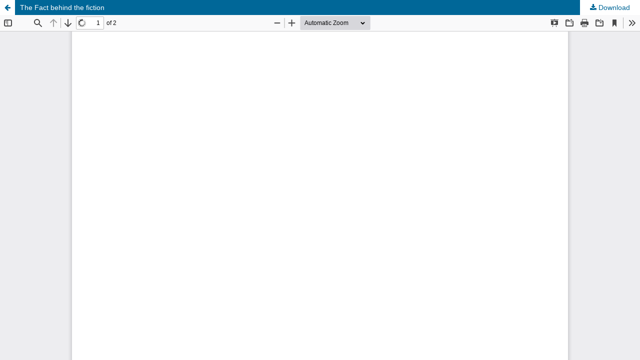

--- FILE ---
content_type: text/html; charset=utf-8
request_url: https://journals.ntu.ac.uk/index.php/litc/article/view/363/209
body_size: 1035
content:
<!DOCTYPE html>
<html lang="en" xml:lang="en">
<head>
	<meta http-equiv="Content-Type" content="text/html; charset=utf-8" />
	<meta name="viewport" content="width=device-width, initial-scale=1.0">
	<title>View of The Fact behind the fiction</title>

	
<link rel="icon" href="https://journals.ntu.ac.uk/public/journals/4/favicon_en_US.jpg">
<meta name="generator" content="Open Journal Systems 3.4.0.1">
	<link rel="stylesheet" href="https://journals.ntu.ac.uk/index.php/litc/$$$call$$$/page/page/css?name=stylesheet" type="text/css" /><link rel="stylesheet" href="https://journals.ntu.ac.uk/index.php/litc/$$$call$$$/page/page/css?name=font" type="text/css" /><link rel="stylesheet" href="https://journals.ntu.ac.uk/lib/pkp/styles/fontawesome/fontawesome.css?v=3.4.0.1" type="text/css" />
	<script src="https://journals.ntu.ac.uk/lib/pkp/lib/vendor/components/jquery/jquery.min.js?v=3.4.0.1" type="text/javascript"></script><script src="https://journals.ntu.ac.uk/lib/pkp/lib/vendor/components/jqueryui/jquery-ui.min.js?v=3.4.0.1" type="text/javascript"></script><script src="https://journals.ntu.ac.uk/plugins/themes/default/js/lib/popper/popper.js?v=3.4.0.1" type="text/javascript"></script><script src="https://journals.ntu.ac.uk/plugins/themes/default/js/lib/bootstrap/util.js?v=3.4.0.1" type="text/javascript"></script><script src="https://journals.ntu.ac.uk/plugins/themes/default/js/lib/bootstrap/dropdown.js?v=3.4.0.1" type="text/javascript"></script><script src="https://journals.ntu.ac.uk/plugins/themes/default/js/main.js?v=3.4.0.1" type="text/javascript"></script>
</head>
<body class="pkp_page_article pkp_op_view">

		<header class="header_view">

		<a href="https://journals.ntu.ac.uk/index.php/litc/article/view/363" class="return">
			<span class="pkp_screen_reader">
									Return to Article Details
							</span>
		</a>

		<a href="https://journals.ntu.ac.uk/index.php/litc/article/view/363" class="title">
			The Fact behind the fiction
		</a>

		<a href="https://journals.ntu.ac.uk/index.php/litc/article/download/363/209/1536" class="download" download>
			<span class="label">
				Download
			</span>
			<span class="pkp_screen_reader">
				Download PDF
			</span>
		</a>

	</header>

	<script type="text/javascript">
		// Creating iframe's src in JS instead of Smarty so that EZProxy-using sites can find our domain in $pdfUrl and do their rewrites on it.
		$(document).ready(function() {
			var urlBase = "https://journals.ntu.ac.uk/plugins/generic/pdfJsViewer/pdf.js/web/viewer.html?file=";
			var pdfUrl = "https:\/\/journals.ntu.ac.uk\/index.php\/litc\/article\/download\/363\/209\/1536";
			$("#pdfCanvasContainer > iframe").attr("src", urlBase + encodeURIComponent(pdfUrl));
		});
	</script>

	<div id="pdfCanvasContainer" class="galley_view">
				<iframe src="" width="100%" height="100%" style="min-height: 500px;" title="PDF of The Fact behind the fiction" allowfullscreen webkitallowfullscreen></iframe>
	</div>
	
</body>
</html>
